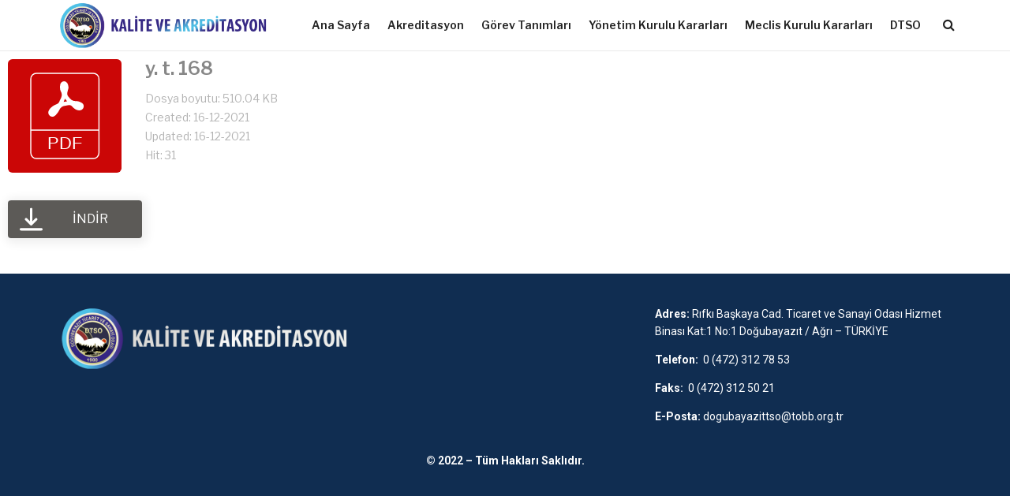

--- FILE ---
content_type: text/css
request_url: https://kalite.dogubayazittso.org.tr/wp-content/themes/webcozum/data/import/audiomedia/scheme.css?ver=10.0.6
body_size: 8
content:
/** Header **/
.jeg_nav_right 
.jeg_main_menu > li > a {
	font-weight: 600;
	text-transform: none;
	letter-spacing: normal;
}

.jeg_main_menu_wrapper:not(:last-child) .jeg_nav_item {
	padding-right: 14px;
}

.btn.outline {
	border-width: 1px;
	border-radius: 3px;
}

/* Post Meta */
.entry-header .jeg_meta_author a, .jeg_postblock .jeg_meta_author a {
	color: var(--j-heading-color);
}

.entry-header .jeg_post_meta .fa,
.jeg_pl_lg_box .jeg_post_meta a,
.jeg_pl_lg_box .jeg_post_meta .fa,
.jeg_pl_md_box .jeg_post_meta a,
.jeg_pl_md_box .jeg_post_meta .fa {
	color: inherit !important;
}

.single-post .entry-header .meta_right > div > a .fa {
	color: inherit;
}

/* Modules */
.jeg_pl_md_box .jeg_post_title {
    font-weight: bold;
}

--- FILE ---
content_type: text/css
request_url: https://kalite.dogubayazittso.org.tr/wp-content/plugins/wp-file-download/app/site/themes/wpfd-default/css/style.css?ver=5.2.1
body_size: 2884
content:
@charset "UTF-8";
/**
 * WP File Download
 *
 * We developed this code with our hearts and passion.
 * We hope you found it useful, easy to understand and to customize.
 * Otherwise, please feel free to contact us at contact@joomunited.com *
 * @package WP File Download
 * @copyright Copyright (C) 2013 JoomUnited (http://www.joomunited.com). All rights reserved.
 * @copyright Copyright (C) 2013 Damien Barrère (http://www.crac-design.com). All rights reserved.
 * @license GNU General Public License version 2 or later; http://www.gnu.org/licenses/gpl-2.0.html
 */
#et-boc .wpfd-content-default h2, .wpfd-content-default h2 {
  padding: 0.5555555556em 0 0 0;
  margin: 0 0 0.5555555556em 0;
  font-size: 1em;
  color: #595959;
}
@media only screen and (max-width: 720px) {
  #et-boc .wpfd-content-default h2, .wpfd-content-default h2 {
    margin: 0 0 0.3888888889em 0;
    padding-top: 0.3888888889em;
  }
}
#et-boc .wpfd-content-default a, .wpfd-content-default a {
  text-decoration: none !important;
  border-bottom: 0;
  box-shadow: none;
  color: #444;
  transition: all 0.2s ease;
}
#et-boc .wpfd-content-default a:hover, .wpfd-content-default a:hover {
  box-shadow: 1px 1px 0.6666666667em #ccc;
}
#et-boc .wpfd-content-default .wpfd-container, .wpfd-content-default .wpfd-container {
  flex-flow: row;
}
@media only screen and (max-width: 720px) {
  #et-boc .wpfd-content-default .wpfd-container .wpfd-foldertree ul.jaofiletree, .wpfd-content-default .wpfd-container .wpfd-foldertree ul.jaofiletree {
    margin: 10px 0 !important;
  }
}
#et-boc .wpfd-content-default .wpfd-container .wpfd-foldertree ul.jaofiletree li, .wpfd-content-default .wpfd-container .wpfd-foldertree ul.jaofiletree li {
  margin: 0 0 10px 0 !important;
}
#et-boc .wpfd-content-default .wpfd-container .wpfd-foldertree ul.jaofiletree li.selected > a, .wpfd-content-default .wpfd-container .wpfd-foldertree ul.jaofiletree li.selected > a {
  color: #3d3d3d;
  font-weight: bold;
}
#et-boc .wpfd-content-default .wpfd-container .wpfd-foldertree ul.jaofiletree li.selected > .zmdi-folder, .wpfd-content-default .wpfd-container .wpfd-foldertree ul.jaofiletree li.selected > .zmdi-folder {
  color: #3d3d3d;
  font-weight: bold;
}
#et-boc .wpfd-content-default .wpfd-container .wpfd-foldertree ul.jaofiletree li.selected > .zmdi-folder:before, .wpfd-content-default .wpfd-container .wpfd-foldertree ul.jaofiletree li.selected > .zmdi-folder:before {
  color: #3d3d3d;
  font-weight: bold;
}
#et-boc .wpfd-content-default .wpfd-container .wpfd-foldertree ul.jaofiletree li.selected > .icon-open-close, .wpfd-content-default .wpfd-container .wpfd-foldertree ul.jaofiletree li.selected > .icon-open-close {
  color: #3d3d3d;
  font-weight: bold;
}
#et-boc .wpfd-content-default .wpfd-container .wpfd-foldertree ul.jaofiletree li.selected > .icon-open-close:before, .wpfd-content-default .wpfd-container .wpfd-foldertree ul.jaofiletree li.selected > .icon-open-close:before {
  color: #3d3d3d;
  font-weight: bold;
}
#et-boc .wpfd-content-default .wpfd-container .wpfd-foldertree ul.jaofiletree a, .wpfd-content-default .wpfd-container .wpfd-foldertree ul.jaofiletree a {
  color: #666666;
  font-weight: normal;
  font-stretch: normal;
  font-style: normal;
  letter-spacing: normal;
  text-align: left;
}
#et-boc .wpfd-content-default .wpfd-container .wpfd-foldertree ul.jaofiletree .zmdi-folder,
#et-boc .wpfd-content-default .wpfd-container .wpfd-foldertree ul.jaofiletree .zmdi-folder-open,
#et-boc .wpfd-content-default .wpfd-container .wpfd-foldertree ul.jaofiletree .icon-open-close, .wpfd-content-default .wpfd-container .wpfd-foldertree ul.jaofiletree .zmdi-folder,
.wpfd-content-default .wpfd-container .wpfd-foldertree ul.jaofiletree .zmdi-folder-open,
.wpfd-content-default .wpfd-container .wpfd-foldertree ul.jaofiletree .icon-open-close {
  color: #888888;
}
#et-boc .wpfd-content-default .wpfd-container .wpfd-foldertree ul.jaofiletree .zmdi-folder, .wpfd-content-default .wpfd-container .wpfd-foldertree ul.jaofiletree .zmdi-folder {
  margin-top: 1px;
  margin-right: 8px;
}
#et-boc .wpfd-content-default .wpfd_list, .wpfd-content-default .wpfd_list {
  display: -webkit-flex;
  display: -ms-flexbox;
  display: flex;
  flex: auto;
  flex-wrap: wrap;
}
#et-boc .wpfd-content-default .wpfd_list .file, .wpfd-content-default .wpfd_list .file {
  font-size: 13px;
  display: -webkit-flex;
  display: -ms-flexbox;
  display: flex;
  background: #ffffff;
  min-height: 3.8888888889em;
  min-width: 350px;
  padding: 15px;
  border-radius: 4px;
  border: 1px solid #ccc;
  width: calc(50% - 20px);
  float: left;
  box-sizing: border-box;
  flex-grow: 1;
}
@media only screen and (max-width: 720px) {
  #et-boc .wpfd-content-default .wpfd_list .file, .wpfd-content-default .wpfd_list .file {
    min-width: unset;
  }
}
#et-boc .wpfd-content-default .wpfd_list .file.flex_span, .wpfd-content-default .wpfd_list .file.flex_span {
  height: 1px;
  background: transparent !important;
  min-height: 1px !important;
  max-height: 1px !important;
  padding-top: 0 !important;
  padding-bottom: 0 !important;
  margin-top: 0 !important;
  margin-bottom: 0 !important;
  border: none;
}
#et-boc .wpfd-content-default .wpfd_list .file input.cbox_file_download:focus, .wpfd-content-default .wpfd_list .file input.cbox_file_download:focus {
  outline: unset;
}
#et-boc .wpfd-content-default .filecontent > div.ext[class*=wpfd-icon-set-], .wpfd-content-default .filecontent > div.ext[class*=wpfd-icon-set-] {
  height: 70px;
  width: 70px;
  float: left;
  color: #fff;
  position: relative;
  top: 0;
  text-indent: -999999999px;
}
#et-boc .wpfd-content-default .filecontent > div.ext[class*=wpfd-icon-set-png], .wpfd-content-default .filecontent > div.ext[class*=wpfd-icon-set-png] {
  background-size: 100% !important;
}
#et-boc .wpfd-content-default .filecontent > div.ext[class*=wpfd-icon-set-svg], .wpfd-content-default .filecontent > div.ext[class*=wpfd-icon-set-svg] {
  background-size: 100% !important;
}
#et-boc .wpfd-content-default .filecontent > div.ext:not([class*=wpfd-icon-set-]), .wpfd-content-default .filecontent > div.ext:not([class*=wpfd-icon-set-]) {
  height: 5.5555555556em;
  width: 4.1666666667em;
  margin-right: 0.8333333333em;
  float: left;
  background: url(../../../assets/images/theme/neutral.png) top center transparent no-repeat;
  background-size: contain;
  color: #fff;
  position: relative;
  top: 0;
}
@media screen and (max-width: 420px) {
  #et-boc .wpfd-content-default .filecontent > div.ext:not([class*=wpfd-icon-set-]), .wpfd-content-default .filecontent > div.ext:not([class*=wpfd-icon-set-]) {
    margin-bottom: 10px;
  }
}
#et-boc .wpfd-content-default .filecontent > div.ext:not([class*=wpfd-icon-set-])[class*=ext-], .wpfd-content-default .filecontent > div.ext:not([class*=wpfd-icon-set-])[class*=ext-] {
  color: transparent;
}
#et-boc .wpfd-content-default .filecontent > div.ext:not([class*=wpfd-icon-set-]).ext-7z, .wpfd-content-default .filecontent > div.ext:not([class*=wpfd-icon-set-]).ext-7z {
  background-image: url("../../../assets/images/theme/7z.png");
}
#et-boc .wpfd-content-default .filecontent > div.ext:not([class*=wpfd-icon-set-]).ext-ace, .wpfd-content-default .filecontent > div.ext:not([class*=wpfd-icon-set-]).ext-ace {
  background-image: url("../../../assets/images/theme/ace.png");
}
#et-boc .wpfd-content-default .filecontent > div.ext:not([class*=wpfd-icon-set-]).ext-bz2, .wpfd-content-default .filecontent > div.ext:not([class*=wpfd-icon-set-]).ext-bz2 {
  background-image: url("../../../assets/images/theme/bz2.png");
}
#et-boc .wpfd-content-default .filecontent > div.ext:not([class*=wpfd-icon-set-]).ext-dmg, .wpfd-content-default .filecontent > div.ext:not([class*=wpfd-icon-set-]).ext-dmg {
  background-image: url("../../../assets/images/theme/dmg.png");
}
#et-boc .wpfd-content-default .filecontent > div.ext:not([class*=wpfd-icon-set-]).ext-gz, .wpfd-content-default .filecontent > div.ext:not([class*=wpfd-icon-set-]).ext-gz {
  background-image: url("../../../assets/images/theme/gz.png");
}
#et-boc .wpfd-content-default .filecontent > div.ext:not([class*=wpfd-icon-set-]).ext-rar, .wpfd-content-default .filecontent > div.ext:not([class*=wpfd-icon-set-]).ext-rar {
  background-image: url("../../../assets/images/theme/rar.png");
}
#et-boc .wpfd-content-default .filecontent > div.ext:not([class*=wpfd-icon-set-]).ext-tgz, .wpfd-content-default .filecontent > div.ext:not([class*=wpfd-icon-set-]).ext-tgz {
  background-image: url("../../../assets/images/theme/tgz.png");
}
#et-boc .wpfd-content-default .filecontent > div.ext:not([class*=wpfd-icon-set-]).ext-zip, .wpfd-content-default .filecontent > div.ext:not([class*=wpfd-icon-set-]).ext-zip {
  background-image: url("../../../assets/images/theme/zip.png");
}
#et-boc .wpfd-content-default .filecontent > div.ext:not([class*=wpfd-icon-set-]).ext-csv, .wpfd-content-default .filecontent > div.ext:not([class*=wpfd-icon-set-]).ext-csv {
  background-image: url("../../../assets/images/theme/csv.png");
}
#et-boc .wpfd-content-default .filecontent > div.ext:not([class*=wpfd-icon-set-]).ext-doc, .wpfd-content-default .filecontent > div.ext:not([class*=wpfd-icon-set-]).ext-doc {
  background-image: url("../../../assets/images/theme/doc.png");
}
#et-boc .wpfd-content-default .filecontent > div.ext:not([class*=wpfd-icon-set-]).ext-docx, .wpfd-content-default .filecontent > div.ext:not([class*=wpfd-icon-set-]).ext-docx {
  background-image: url("../../../assets/images/theme/docx.png");
}
#et-boc .wpfd-content-default .filecontent > div.ext:not([class*=wpfd-icon-set-]).ext-html, .wpfd-content-default .filecontent > div.ext:not([class*=wpfd-icon-set-]).ext-html {
  background-image: url("../../../assets/images/theme/html.png");
}
#et-boc .wpfd-content-default .filecontent > div.ext:not([class*=wpfd-icon-set-]).ext-key, .wpfd-content-default .filecontent > div.ext:not([class*=wpfd-icon-set-]).ext-key {
  background-image: url("../../../assets/images/theme/key.png");
}
#et-boc .wpfd-content-default .filecontent > div.ext:not([class*=wpfd-icon-set-]).ext-keynote, .wpfd-content-default .filecontent > div.ext:not([class*=wpfd-icon-set-]).ext-keynote {
  background-image: url("../../../assets/images/theme/keynote.png");
}
#et-boc .wpfd-content-default .filecontent > div.ext:not([class*=wpfd-icon-set-]).ext-odp, .wpfd-content-default .filecontent > div.ext:not([class*=wpfd-icon-set-]).ext-odp {
  background-image: url("../../../assets/images/theme/odp.png");
}
#et-boc .wpfd-content-default .filecontent > div.ext:not([class*=wpfd-icon-set-]).ext-ods, .wpfd-content-default .filecontent > div.ext:not([class*=wpfd-icon-set-]).ext-ods {
  background-image: url("../../../assets/images/theme/ods.png");
}
#et-boc .wpfd-content-default .filecontent > div.ext:not([class*=wpfd-icon-set-]).ext-odt, .wpfd-content-default .filecontent > div.ext:not([class*=wpfd-icon-set-]).ext-odt {
  background-image: url("../../../assets/images/theme/odt.png");
}
#et-boc .wpfd-content-default .filecontent > div.ext:not([class*=wpfd-icon-set-]).ext-pages, .wpfd-content-default .filecontent > div.ext:not([class*=wpfd-icon-set-]).ext-pages {
  background-image: url("../../../assets/images/theme/pages.png");
}
#et-boc .wpfd-content-default .filecontent > div.ext:not([class*=wpfd-icon-set-]).ext-pdf, .wpfd-content-default .filecontent > div.ext:not([class*=wpfd-icon-set-]).ext-pdf {
  background-image: url("../../../assets/images/theme/pdf.png");
}
#et-boc .wpfd-content-default .filecontent > div.ext:not([class*=wpfd-icon-set-]).ext-pps, .wpfd-content-default .filecontent > div.ext:not([class*=wpfd-icon-set-]).ext-pps {
  background-image: url("../../../assets/images/theme/pps.png");
}
#et-boc .wpfd-content-default .filecontent > div.ext:not([class*=wpfd-icon-set-]).ext-ppt, .wpfd-content-default .filecontent > div.ext:not([class*=wpfd-icon-set-]).ext-ppt {
  background-image: url("../../../assets/images/theme/ppt.png");
}
#et-boc .wpfd-content-default .filecontent > div.ext:not([class*=wpfd-icon-set-]).ext-pptx, .wpfd-content-default .filecontent > div.ext:not([class*=wpfd-icon-set-]).ext-pptx {
  background-image: url("../../../assets/images/theme/pptx.png");
}
#et-boc .wpfd-content-default .filecontent > div.ext:not([class*=wpfd-icon-set-]).ext-rtf, .wpfd-content-default .filecontent > div.ext:not([class*=wpfd-icon-set-]).ext-rtf {
  background-image: url("../../../assets/images/theme/rtf.png");
}
#et-boc .wpfd-content-default .filecontent > div.ext:not([class*=wpfd-icon-set-]).ext-tex, .wpfd-content-default .filecontent > div.ext:not([class*=wpfd-icon-set-]).ext-tex {
  background-image: url("../../../assets/images/theme/tex.png");
}
#et-boc .wpfd-content-default .filecontent > div.ext:not([class*=wpfd-icon-set-]).ext-txt, .wpfd-content-default .filecontent > div.ext:not([class*=wpfd-icon-set-]).ext-txt {
  background-image: url("../../../assets/images/theme/txt.png");
}
#et-boc .wpfd-content-default .filecontent > div.ext:not([class*=wpfd-icon-set-]).ext-xls, .wpfd-content-default .filecontent > div.ext:not([class*=wpfd-icon-set-]).ext-xls {
  background-image: url("../../../assets/images/theme/xls.png");
}
#et-boc .wpfd-content-default .filecontent > div.ext:not([class*=wpfd-icon-set-]).ext-xlsx, .wpfd-content-default .filecontent > div.ext:not([class*=wpfd-icon-set-]).ext-xlsx {
  background-image: url("../../../assets/images/theme/xlsx.png");
}
#et-boc .wpfd-content-default .filecontent > div.ext:not([class*=wpfd-icon-set-]).ext-xml, .wpfd-content-default .filecontent > div.ext:not([class*=wpfd-icon-set-]).ext-xml {
  background-image: url("../../../assets/images/theme/xml.png");
}
#et-boc .wpfd-content-default .filecontent > div.ext:not([class*=wpfd-icon-set-]).ext-bmp, .wpfd-content-default .filecontent > div.ext:not([class*=wpfd-icon-set-]).ext-bmp {
  background-image: url("../../../assets/images/theme/bmp.png");
}
#et-boc .wpfd-content-default .filecontent > div.ext:not([class*=wpfd-icon-set-]).ext-exif, .wpfd-content-default .filecontent > div.ext:not([class*=wpfd-icon-set-]).ext-exif {
  background-image: url("../../../assets/images/theme/exif.png");
}
#et-boc .wpfd-content-default .filecontent > div.ext:not([class*=wpfd-icon-set-]).ext-gif, .wpfd-content-default .filecontent > div.ext:not([class*=wpfd-icon-set-]).ext-gif {
  background-image: url("../../../assets/images/theme/gif.png");
}
#et-boc .wpfd-content-default .filecontent > div.ext:not([class*=wpfd-icon-set-]).ext-ico, .wpfd-content-default .filecontent > div.ext:not([class*=wpfd-icon-set-]).ext-ico {
  background-image: url("../../../assets/images/theme/ico.png");
}
#et-boc .wpfd-content-default .filecontent > div.ext:not([class*=wpfd-icon-set-]).ext-jpeg, .wpfd-content-default .filecontent > div.ext:not([class*=wpfd-icon-set-]).ext-jpeg {
  background-image: url("../../../assets/images/theme/jpeg.png");
}
#et-boc .wpfd-content-default .filecontent > div.ext:not([class*=wpfd-icon-set-]).ext-jpg, .wpfd-content-default .filecontent > div.ext:not([class*=wpfd-icon-set-]).ext-jpg {
  background-image: url("../../../assets/images/theme/jpg.png");
}
#et-boc .wpfd-content-default .filecontent > div.ext:not([class*=wpfd-icon-set-]).ext-png, .wpfd-content-default .filecontent > div.ext:not([class*=wpfd-icon-set-]).ext-png {
  background-image: url("../../../assets/images/theme/png.png");
}
#et-boc .wpfd-content-default .filecontent > div.ext:not([class*=wpfd-icon-set-]).ext-psd, .wpfd-content-default .filecontent > div.ext:not([class*=wpfd-icon-set-]).ext-psd {
  background-image: url("../../../assets/images/theme/psd.png");
}
#et-boc .wpfd-content-default .filecontent > div.ext:not([class*=wpfd-icon-set-]).ext-tif, .wpfd-content-default .filecontent > div.ext:not([class*=wpfd-icon-set-]).ext-tif {
  background-image: url("../../../assets/images/theme/tif.png");
}
#et-boc .wpfd-content-default .filecontent > div.ext:not([class*=wpfd-icon-set-]).ext-tiff, .wpfd-content-default .filecontent > div.ext:not([class*=wpfd-icon-set-]).ext-tiff {
  background-image: url("../../../assets/images/theme/tiff.png");
}
#et-boc .wpfd-content-default .filecontent > div.ext:not([class*=wpfd-icon-set-]).ext-aac, .wpfd-content-default .filecontent > div.ext:not([class*=wpfd-icon-set-]).ext-aac {
  background-image: url("../../../assets/images/theme/aac.png");
}
#et-boc .wpfd-content-default .filecontent > div.ext:not([class*=wpfd-icon-set-]).ext-aif, .wpfd-content-default .filecontent > div.ext:not([class*=wpfd-icon-set-]).ext-aif {
  background-image: url("../../../assets/images/theme/aif.png");
}
#et-boc .wpfd-content-default .filecontent > div.ext:not([class*=wpfd-icon-set-]).ext-aiff, .wpfd-content-default .filecontent > div.ext:not([class*=wpfd-icon-set-]).ext-aiff {
  background-image: url("../../../assets/images/theme/aiff.png");
}
#et-boc .wpfd-content-default .filecontent > div.ext:not([class*=wpfd-icon-set-]).ext-alac, .wpfd-content-default .filecontent > div.ext:not([class*=wpfd-icon-set-]).ext-alac {
  background-image: url("../../../assets/images/theme/alac.png");
}
#et-boc .wpfd-content-default .filecontent > div.ext:not([class*=wpfd-icon-set-]).ext-amr, .wpfd-content-default .filecontent > div.ext:not([class*=wpfd-icon-set-]).ext-amr {
  background-image: url("../../../assets/images/theme/amr.png");
}
#et-boc .wpfd-content-default .filecontent > div.ext:not([class*=wpfd-icon-set-]).ext-au, .wpfd-content-default .filecontent > div.ext:not([class*=wpfd-icon-set-]).ext-au {
  background-image: url("../../../assets/images/theme/au.png");
}
#et-boc .wpfd-content-default .filecontent > div.ext:not([class*=wpfd-icon-set-]).ext-cdda, .wpfd-content-default .filecontent > div.ext:not([class*=wpfd-icon-set-]).ext-cdda {
  background-image: url("../../../assets/images/theme/cdda.png");
}
#et-boc .wpfd-content-default .filecontent > div.ext:not([class*=wpfd-icon-set-]).ext-flac, .wpfd-content-default .filecontent > div.ext:not([class*=wpfd-icon-set-]).ext-flac {
  background-image: url("../../../assets/images/theme/flac.png");
}
#et-boc .wpfd-content-default .filecontent > div.ext:not([class*=wpfd-icon-set-]).ext-m3u, .wpfd-content-default .filecontent > div.ext:not([class*=wpfd-icon-set-]).ext-m3u {
  background-image: url("../../../assets/images/theme/m3u.png");
}
#et-boc .wpfd-content-default .filecontent > div.ext:not([class*=wpfd-icon-set-]).ext-m4a, .wpfd-content-default .filecontent > div.ext:not([class*=wpfd-icon-set-]).ext-m4a {
  background-image: url("../../../assets/images/theme/m4a.png");
}
#et-boc .wpfd-content-default .filecontent > div.ext:not([class*=wpfd-icon-set-]).ext-m4p, .wpfd-content-default .filecontent > div.ext:not([class*=wpfd-icon-set-]).ext-m4p {
  background-image: url("../../../assets/images/theme/m4p.png");
}
#et-boc .wpfd-content-default .filecontent > div.ext:not([class*=wpfd-icon-set-]).ext-mid, .wpfd-content-default .filecontent > div.ext:not([class*=wpfd-icon-set-]).ext-mid {
  background-image: url("../../../assets/images/theme/mid.png");
}
#et-boc .wpfd-content-default .filecontent > div.ext:not([class*=wpfd-icon-set-]).ext-mp3, .wpfd-content-default .filecontent > div.ext:not([class*=wpfd-icon-set-]).ext-mp3 {
  background-image: url("../../../assets/images/theme/mp3.png");
}
#et-boc .wpfd-content-default .filecontent > div.ext:not([class*=wpfd-icon-set-]).ext-mp4, .wpfd-content-default .filecontent > div.ext:not([class*=wpfd-icon-set-]).ext-mp4 {
  background-image: url("../../../assets/images/theme/mp4.png");
}
#et-boc .wpfd-content-default .filecontent > div.ext:not([class*=wpfd-icon-set-]).ext-mpa, .wpfd-content-default .filecontent > div.ext:not([class*=wpfd-icon-set-]).ext-mpa {
  background-image: url("../../../assets/images/theme/mpa.png");
}
#et-boc .wpfd-content-default .filecontent > div.ext:not([class*=wpfd-icon-set-]).ext-ogg, .wpfd-content-default .filecontent > div.ext:not([class*=wpfd-icon-set-]).ext-ogg {
  background-image: url("../../../assets/images/theme/ogg.png");
}
#et-boc .wpfd-content-default .filecontent > div.ext:not([class*=wpfd-icon-set-]).ext-pac, .wpfd-content-default .filecontent > div.ext:not([class*=wpfd-icon-set-]).ext-pac {
  background-image: url("../../../assets/images/theme/pac.png");
}
#et-boc .wpfd-content-default .filecontent > div.ext:not([class*=wpfd-icon-set-]).ext-ra, .wpfd-content-default .filecontent > div.ext:not([class*=wpfd-icon-set-]).ext-ra {
  background-image: url("../../../assets/images/theme/ra.png");
}
#et-boc .wpfd-content-default .filecontent > div.ext:not([class*=wpfd-icon-set-]).ext-wav, .wpfd-content-default .filecontent > div.ext:not([class*=wpfd-icon-set-]).ext-wav {
  background-image: url("../../../assets/images/theme/wav.png");
}
#et-boc .wpfd-content-default .filecontent > div.ext:not([class*=wpfd-icon-set-]).ext-wma, .wpfd-content-default .filecontent > div.ext:not([class*=wpfd-icon-set-]).ext-wma {
  background-image: url("../../../assets/images/theme/wma.png");
}
#et-boc .wpfd-content-default .filecontent > div.ext:not([class*=wpfd-icon-set-]).ext-3gp, .wpfd-content-default .filecontent > div.ext:not([class*=wpfd-icon-set-]).ext-3gp {
  background-image: url("../../../assets/images/theme/3gp.png");
}
#et-boc .wpfd-content-default .filecontent > div.ext:not([class*=wpfd-icon-set-]).ext-asf, .wpfd-content-default .filecontent > div.ext:not([class*=wpfd-icon-set-]).ext-asf {
  background-image: url("../../../assets/images/theme/asf.png");
}
#et-boc .wpfd-content-default .filecontent > div.ext:not([class*=wpfd-icon-set-]).ext-avi, .wpfd-content-default .filecontent > div.ext:not([class*=wpfd-icon-set-]).ext-avi {
  background-image: url("../../../assets/images/theme/avi.png");
}
#et-boc .wpfd-content-default .filecontent > div.ext:not([class*=wpfd-icon-set-]).ext-flv, .wpfd-content-default .filecontent > div.ext:not([class*=wpfd-icon-set-]).ext-flv {
  background-image: url("../../../assets/images/theme/flv.png");
}
#et-boc .wpfd-content-default .filecontent > div.ext:not([class*=wpfd-icon-set-]).ext-m4v, .wpfd-content-default .filecontent > div.ext:not([class*=wpfd-icon-set-]).ext-m4v {
  background-image: url("../../../assets/images/theme/m4v.png");
}
#et-boc .wpfd-content-default .filecontent > div.ext:not([class*=wpfd-icon-set-]).ext-mkv, .wpfd-content-default .filecontent > div.ext:not([class*=wpfd-icon-set-]).ext-mkv {
  background-image: url("../../../assets/images/theme/mkv.png");
}
#et-boc .wpfd-content-default .filecontent > div.ext:not([class*=wpfd-icon-set-]).ext-mov, .wpfd-content-default .filecontent > div.ext:not([class*=wpfd-icon-set-]).ext-mov {
  background-image: url("../../../assets/images/theme/mov.png");
}
#et-boc .wpfd-content-default .filecontent > div.ext:not([class*=wpfd-icon-set-]).ext-mpeg, .wpfd-content-default .filecontent > div.ext:not([class*=wpfd-icon-set-]).ext-mpeg {
  background-image: url("../../../assets/images/theme/mpeg.png");
}
#et-boc .wpfd-content-default .filecontent > div.ext:not([class*=wpfd-icon-set-]).ext-mpg, .wpfd-content-default .filecontent > div.ext:not([class*=wpfd-icon-set-]).ext-mpg {
  background-image: url("../../../assets/images/theme/mpg.png");
}
#et-boc .wpfd-content-default .filecontent > div.ext:not([class*=wpfd-icon-set-]).ext-rm, .wpfd-content-default .filecontent > div.ext:not([class*=wpfd-icon-set-]).ext-rm {
  background-image: url("../../../assets/images/theme/rm.png");
}
#et-boc .wpfd-content-default .filecontent > div.ext:not([class*=wpfd-icon-set-]).ext-swf, .wpfd-content-default .filecontent > div.ext:not([class*=wpfd-icon-set-]).ext-swf {
  background-image: url("../../../assets/images/theme/swf.png");
}
#et-boc .wpfd-content-default .filecontent > div.ext:not([class*=wpfd-icon-set-]).ext-vob, .wpfd-content-default .filecontent > div.ext:not([class*=wpfd-icon-set-]).ext-vob {
  background-image: url("../../../assets/images/theme/vob.png");
}
#et-boc .wpfd-content-default .filecontent > div.ext:not([class*=wpfd-icon-set-]).ext-wmv, .wpfd-content-default .filecontent > div.ext:not([class*=wpfd-icon-set-]).ext-wmv {
  background-image: url("../../../assets/images/theme/wmv.png");
}
#et-boc .wpfd-content-default .filecontent > div.ext:not([class*=wpfd-icon-set-]).ext-css, .wpfd-content-default .filecontent > div.ext:not([class*=wpfd-icon-set-]).ext-css {
  background-image: url("../../../assets/images/theme/css.png");
}
#et-boc .wpfd-content-default .filecontent > div.ext:not([class*=wpfd-icon-set-]).ext-img, .wpfd-content-default .filecontent > div.ext:not([class*=wpfd-icon-set-]).ext-img {
  background-image: url("../../../assets/images/theme/img.png");
}
#et-boc .wpfd-content-default .filecontent > div.ext:not([class*=wpfd-icon-set-]) .txt, .wpfd-content-default .filecontent > div.ext:not([class*=wpfd-icon-set-]) .txt {
  position: absolute;
  top: 2.6666666667em;
  left: 0.3888888889em;
  display: block;
  width: 1.9444444444em;
  font-size: 0.9444444444em;
  font-weight: bold;
  line-height: 0.8888888889em;
  text-align: center;
  letter-spacing: -1px;
  text-transform: uppercase;
  font-family: arial, helvetica, sans-serif !important;
}
#et-boc .wpfd-content-default .filecontent > div > img, .wpfd-content-default .filecontent > div > img {
  width: 2.7777777778em;
  margin-right: 0.8333333333em;
  float: left;
  position: relative;
}

@media only screen and (max-width: 762px) and (min-width: 641px) {
  #et-boc .wpfd-content-default .wpfd_list .file,
.wpfd-content-default .wpfd_list .file {
    display: block;
    flex: unset;
  }
}
@media only screen and (max-width: 720px) and (min-width: 300px) {
  #et-boc .wpfd-content-default .wpfd_list .file,
.wpfd-content-default .wpfd_list .file {
    width: auto;
  }
}
@media only screen and (max-width: 420px) {
  #et-boc .wpfd-content-default .wpfd_list .file,
.wpfd-content-default .wpfd_list .file {
    display: block;
    width: auto;
    max-width: 100%;
    box-sizing: border-box;
  }
}
#et-boc .wpfd-content-default .wpfd_list .file .filecontent,
.wpfd-content-default .wpfd_list .file .filecontent {
  margin-left: 0;
  width: 70%;
}
@media only screen and (max-width: 762px) and (min-width: 641px) {
  #et-boc .wpfd-content-default .wpfd_list .file .filecontent,
.wpfd-content-default .wpfd_list .file .filecontent {
    width: 100%;
  }
}
@media only screen and (max-width: 400px) {
  #et-boc .wpfd-content-default .wpfd_list .file .filecontent,
.wpfd-content-default .wpfd_list .file .filecontent {
    width: 100%;
  }
}
#et-boc .wpfd-content-default .wpfd_list .file .file-right,
.wpfd-content-default .wpfd_list .file .file-right {
  margin: 0 auto;
  text-align: center;
  width: 43%;
  min-width: 115px;
  padding-left: 5px;
}
@media only screen and (max-width: 762px) and (min-width: 641px) {
  #et-boc .wpfd-content-default .wpfd_list .file .file-right,
.wpfd-content-default .wpfd_list .file .file-right {
    padding-top: 0.5555555556em;
    width: 100%;
    clear: both;
  }
}
@media only screen and (max-width: 420px) {
  #et-boc .wpfd-content-default .wpfd_list .file .file-right,
.wpfd-content-default .wpfd_list .file .file-right {
    padding-top: 0.5555555556em;
    padding-bottom: 1.1111111111em;
    width: 100%;
    clear: both;
  }
}
@media screen and (min-width: 768px) {
  #et-boc .wpfd-content-default .wpfd_list .file .file-right .downloadlink,
.wpfd-content-default .wpfd_list .file .file-right .downloadlink {
    margin: 23px 0 5px 0;
  }
}
#et-boc .wpfd-content-default .wpfd_list .file .file-right .openlink,
.wpfd-content-default .wpfd_list .file .file-right .openlink {
  margin-top: 10px;
}
#et-boc .wpfd-content-default .wpfd_list .file .openlink img,
.wpfd-content-default .wpfd_list .file .openlink img {
  margin: auto;
}
#et-boc .wpfd-content-default .wpfd_list .file .downloadlink:hover,
.wpfd-content-default .wpfd_list .file .downloadlink:hover {
  box-shadow: 1px 1px 0.6666666667em #ccc;
}
#et-boc .wpfd-content-default .wpfd_list .file h3,
.wpfd-content-default .wpfd_list .file h3 {
  font-size: 1.2em;
  line-height: 1.2222222222em;
  padding-top: 0;
  margin: 0 0 0.5555555556em 0;
  clear: none;
  word-wrap: break-word;
  text-transform: none;
  overflow: hidden;
}
#et-boc .wpfd-content-default .wpfd_list .file h3 a,
.wpfd-content-default .wpfd_list .file h3 a {
  font-weight: bold;
  font-stretch: normal;
  font-style: normal;
  letter-spacing: normal;
  text-align: left;
  color: #808080;
  text-transform: none;
  vertical-align: text-top;
  font-size: 16px;
  line-height: 16px;
}
#et-boc .wpfd-content-default .wpfd_list .file .file-xinfo,
.wpfd-content-default .wpfd_list .file .file-xinfo {
  margin-left: 5em;
  text-transform: none;
  overflow: hidden;
  font-size: 1em;
  font-weight: normal;
  font-stretch: normal;
  font-style: normal;
  line-height: 1.21;
  letter-spacing: normal;
  text-align: left;
  color: #999999;
  padding: 15px 0 0 25px;
}
@media screen and (max-width: 420px) {
  #et-boc .wpfd-content-default .wpfd_list .file .file-xinfo,
.wpfd-content-default .wpfd_list .file .file-xinfo {
    margin-left: 0;
  }
}
#et-boc .wpfd-content-default .wpfd_list .file .file-xinfo .file-desc,
.wpfd-content-default .wpfd_list .file .file-xinfo .file-desc {
  margin: -15px 0 15px 0;
}
#et-boc .wpfd-content-default .wpfd_list .file .file-xinfo .file-desc p,
.wpfd-content-default .wpfd_list .file .file-xinfo .file-desc p {
  margin: 0;
}
#et-boc .wpfd-content-default .wpfd_list .file .file-xinfo .file-size,
#et-boc .wpfd-content-default .wpfd_list .file .file-xinfo .file-hits,
#et-boc .wpfd-content-default .wpfd_list .file .file-xinfo .file-dated,
.wpfd-content-default .wpfd_list .file .file-xinfo .file-size,
.wpfd-content-default .wpfd_list .file .file-xinfo .file-hits,
.wpfd-content-default .wpfd_list .file .file-xinfo .file-dated {
  margin: 3px 0;
}
#et-boc .wpfd-content-default .wpfd_list .file .file-xinfo > div > span,
.wpfd-content-default .wpfd_list .file .file-xinfo > div > span {
  min-width: 85px;
  margin: 0 5px 0 0;
  display: inline-block;
  font-size: 1em;
}
#et-boc .wpfd-content-default .wpfd_list .file .filecontent,
.wpfd-content-default .wpfd_list .file .filecontent {
  font-size: 1em;
  line-height: 1.2;
}
#et-boc .wpfd-content-default .wpfd_list .file .filecontent h3,
.wpfd-content-default .wpfd_list .file .filecontent h3 {
  padding: 0 0 0 25px;
  margin: 0 0 5px 0;
  vertical-align: top;
  position: relative;
  font-size: 16px;
  line-height: 16px;
}
#et-boc .wpfd-content-default .wpfd_list .file .filecontent h3 a:hover,
.wpfd-content-default .wpfd_list .file .filecontent h3 a:hover {
  box-shadow: none;
}
@media screen and (max-width: 420px) {
  #et-boc .wpfd-content-default .wpfd_list .file .filecontent h3,
.wpfd-content-default .wpfd_list .file .filecontent h3 {
    width: 100%;
  }
}

#et-boc .wpfd-container-default,
.wpfd-container-default {
  box-sizing: border-box;
  padding: 0;
  min-height: 50px;
  -webkit-overflow-scrolling: touch;
  position: relative;
}
#et-boc .wpfd-container-default .wpfd-categories,
.wpfd-container-default .wpfd-categories {
  padding: 0;
}
#et-boc .wpfd-container-default .wpfd-categories h2,
.wpfd-container-default .wpfd-categories h2 {
  font-weight: normal;
  font-stretch: normal;
  font-style: normal;
  line-height: 1.18;
  letter-spacing: normal;
  text-align: left;
  color: #b3b3b3;
  text-transform: uppercase;
  font-size: 1.25em;
  padding: 0;
  margin: 0 0 0 10px;
}

#et-boc .wpfd-container-default:not(.with_foldertree),
.wpfd-container-default:not(.with_foldertree) {
  width: 100%;
}

.wpfd-content-default .default-download-category.display-download-category {
  display: none;
}
.wpfd-content-default .default-download-category:hover {
  cursor: pointer;
}

.wpfd-content-default .head-category-default:before {
  content: ">>";
  font-size: 1em;
  display: inline-block;
  text-align: left;
  text-transform: none;
  vertical-align: middle;
  margin: 0 5px 0 0;
}

@media (max-width: 720px) {
  .wpfd-content-default.wpfd-content .wpfd-flex-container {
    display: block;
  }
  .wpfd-content-default .wpfd_list {
    -webkit-flex-direction: column;
    -ms-flex-direction: column;
    flex-direction: column;
  }
  .wpfd-content-default .wpfd_list .file {
    -webkit-flex: 0 !important;
    -ms-flex: 0 !important;
    flex: 0 !important;
  }
}
/* Right to left */
.rtl .wpfd-content-default {
  direction: rtl;
}
.rtl .wpfd-content-default .wpfd-categories .catlink span {
  padding-right: 5px;
  text-align: left;
}
.rtl .wpfd-content-default i.wpfd-preview, .rtl .wpfd-content-default i.wpfd-download {
  padding-right: 5px;
}
.rtl .wpfd-content-default .filecontent > div.ext {
  float: right;
  margin-right: unset;
  margin-left: 15px;
}
.rtl .wpfd-content-default .file .file-xinfo {
  overflow: hidden;
  margin-right: 65px;
  margin-left: unset;
}
.rtl .wpfd-content-default .file .file-xinfo span {
  float: right;
  margin-left: 2px;
}
.rtl .wpfd-content-default .backcategory {
  float: none;
  right: unset;
  left: 10px;
}
.rtl .wpfd-content-default .backcategory .zmdi-chevron-left {
  -moz-transform: scaleX(-1);
  -o-transform: scaleX(-1);
  -webkit-transform: scaleX(-1);
  transform: scale(-1);
  margin-left: 3px;
}
.rtl .wpfd-content-default i.zmdi, .rtl .wpfd-content-default .zmdi-folder, .rtl .wpfd-content-default .zmdi-folder-open {
  -moz-transform: scaleX(-1);
  -o-transform: scaleX(-1);
  -webkit-transform: scaleX(-1);
  transform: scaleX(-1);
  padding-left: 5px;
}
.rtl .wpfd-content-default .icon-open-close {
  -moz-transform: scaleX(-1);
  -o-transform: scaleX(-1);
  -webkit-transform: scaleX(-1);
  transform: scaleX(-1);
  float: right;
}
.rtl .wpfd-content-default ul.jaofiletree:first-child {
  margin-right: -10px !important;
  margin-left: unset !important;
}
.rtl .wpfd-content-default ul.jaofiletree li {
  padding-right: 10px !important;
  padding-left: unset !important;
}


--- FILE ---
content_type: text/css
request_url: https://kalite.dogubayazittso.org.tr/wp-content/uploads/elementor/css/post-111.css?ver=1647817928
body_size: 81
content:
.elementor-111 .elementor-element.elementor-element-3e57108:not(.elementor-motion-effects-element-type-background), .elementor-111 .elementor-element.elementor-element-3e57108 > .elementor-motion-effects-container > .elementor-motion-effects-layer{background-color:#102D51;}.elementor-111 .elementor-element.elementor-element-3e57108{transition:background 0.3s, border 0.3s, border-radius 0.3s, box-shadow 0.3s;padding:40px 0px 40px 0px;}.elementor-111 .elementor-element.elementor-element-3e57108 > .elementor-background-overlay{transition:background 0.3s, border-radius 0.3s, opacity 0.3s;}.elementor-111 .elementor-element.elementor-element-6d0d327{margin-top:0px;margin-bottom:20px;}.elementor-bc-flex-widget .elementor-111 .elementor-element.elementor-element-54350fa.elementor-column .elementor-widget-wrap{align-items:center;}.elementor-111 .elementor-element.elementor-element-54350fa.elementor-column.elementor-element[data-element_type="column"] > .elementor-widget-wrap.elementor-element-populated{align-content:center;align-items:center;}.elementor-111 .elementor-element.elementor-element-5223a9b{text-align:left;}.elementor-111 .elementor-element.elementor-element-5223a9b img{width:471px;}.elementor-111 .elementor-element.elementor-element-5a4f3e9 > .elementor-container > .elementor-column > .elementor-widget-wrap{align-content:center;align-items:center;}.elementor-111 .elementor-element.elementor-element-5a7cab5.elementor-column > .elementor-widget-wrap{justify-content:space-between;}.elementor-111 .elementor-element.elementor-element-aaa49da{text-align:center;color:#FFFFFF;}.elementor-widget .tippy-tooltip .tippy-content{text-align:center;}

--- FILE ---
content_type: text/javascript
request_url: https://kalite.dogubayazittso.org.tr/wp-content/plugins/wp-file-download/app/site/assets/js/frontend.js?ver=5.2.1
body_size: 590
content:
/**
 * WP File Download
 *
 * @package WP File Download
 * @author Joomunited
 * @version 1.0
 */
function preloader() {
    jQuery('.wpfd-loading').css('background',"transparent url("+wpfdfrontend.pluginurl + "/app/site/assets/images/theme/loadingfile.svg) no-repeat center center");
}
function addLoadEvent(func) {
    var oldonload = window.onload;
    if (typeof window.onload != 'function') {
        window.onload = func;
    } else {
        window.onload = function() {
            if (oldonload) {
                oldonload();
            }
            func();
        }
    }
}
function wpfdSendTrackingEventThenDownload(Action, Label, Url) {
    "use strict";
    var rtn = false;
    if (typeof (_gaq) !== "undefined") {
        _gaq.push(['_trackEvent', 'WPFD', Action, Label]);
        rtn = true;
    }

    if (typeof (ga) !== "undefined") {
        try {
            var trackers = window.ga.getAll();
            // Send event to all trackers
            trackers.forEach(function(tracker) {
                var trackerName = tracker.get('name');
                if (trackerName) {
                    ga(trackerName + '.send', 'event', 'WPFD', Action, Label);
                }
            });
        } catch (error) {
            console.log(error);
        }
        rtn = true;
    }

    if (typeof (gtag) !== "undefined") {
        gtag('event', Action, {
            'event_category' : 'WPFD',
            'event_label' : Label
        });
        rtn = true;
    }

    return rtn;
}
function wpfdTrackDownload() {
    if(typeof (wpfdparams) !== "undefined" && wpfdparams.ga_download_tracking === "1") {
        jQuery('a.wpfd_downloadlink').on('click', function(e) {
            var href = jQuery(this).attr('href');
            var extLink = href.replace(/^https?\:\/\//i, '');

            wpfdSendTrackingEventThenDownload('Download', extLink, href);
        });

        //run below code when open preview on new tab
        jQuery('a.wpfd_previewlink').on('click', function(e) {
            var href = jQuery(this).attr('href');
            var extLink = href.replace(/^https?\:\/\//i, '');

            wpfdSendTrackingEventThenDownload('Preview', extLink, href);
        });
    }
}

function wpfd_remove_loading(el) {
    jQuery('.wpfd-loading', el).remove();
}
window.wpfdAjax = {};
jQuery(document).ready(function($) {
    addLoadEvent(preloader);
    wpfdTrackDownload();
    $(document).on('click', '.wpfd-open-tree', function (e) {
        var $this = $(this);
        var tree = $this.parent().find('.wpfd-foldertree');

        // tree.toggleClass('tree-open');
        if (tree.hasClass('tree-open')) {
            tree.slideUp(500).removeClass('tree-open');
        } else {
            tree.slideDown(500).addClass('tree-open');
        }
    });
    $(document).on('wpfd:category-loaded', function (e) {
        var tree2 = $('.wpfd-foldertree');
        // Hide all opened left tree
        if (tree2.hasClass('tree-open')) {
            tree2.slideUp(500).removeClass('tree-open');
        }
    });
});

